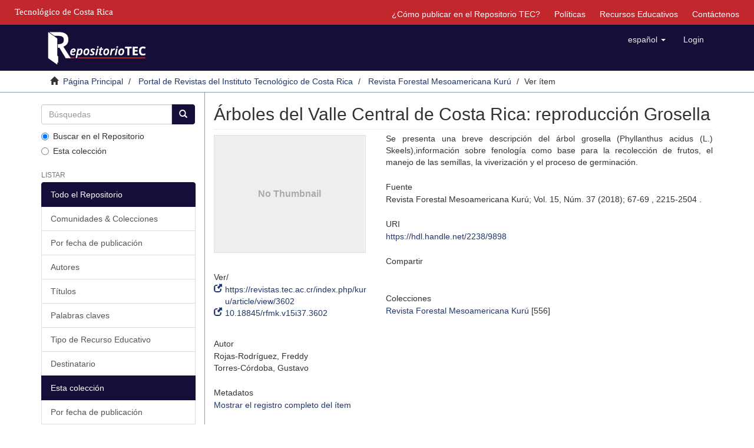

--- FILE ---
content_type: text/html;charset=utf-8
request_url: https://repositoriotec.tec.ac.cr/handle/2238/9898
body_size: 5804
content:
<!DOCTYPE html>
            <!--[if lt IE 7]> <html class="no-js lt-ie9 lt-ie8 lt-ie7" lang="en"> <![endif]-->
            <!--[if IE 7]>    <html class="no-js lt-ie9 lt-ie8" lang="en"> <![endif]-->
            <!--[if IE 8]>    <html class="no-js lt-ie9" lang="en"> <![endif]-->
            <!--[if gt IE 8]><!--> <html class="no-js" lang="en"> <!--<![endif]-->
            <head><META http-equiv="Content-Type" content="text/html; charset=UTF-8">
<meta content="text/html; charset=UTF-8" http-equiv="Content-Type">
<meta content="IE=edge,chrome=1" http-equiv="X-UA-Compatible">
<meta content="width=device-width,initial-scale=1" name="viewport">
<link rel="shortcut icon" href="/themes/Mirage2/images/favicon.ico">
<link rel="apple-touch-icon" href="/themes/Mirage2/images/apple-touch-icon.png">
<meta name="Generator" content="DSpace 6.4-SNAPSHOT">
<link href="/themes/Mirage2/styles/main.css" rel="stylesheet">
<link type="application/opensearchdescription+xml" rel="search" href="https://repositoriotec.tec.ac.cr:443/open-search/description.xml" title="DSpace">
<script>
                //Clear default text of emty text areas on focus
                function tFocus(element)
                {
                if (element.value == ' '){element.value='';}
                }
                //Clear default text of emty text areas on submit
                function tSubmit(form)
                {
                var defaultedElements = document.getElementsByTagName("textarea");
                for (var i=0; i != defaultedElements.length; i++){
                if (defaultedElements[i].value == ' '){
                defaultedElements[i].value='';}}
                }
                //Disable pressing 'enter' key to submit a form (otherwise pressing 'enter' causes a submission to start over)
                function disableEnterKey(e)
                {
                var key;

                if(window.event)
                key = window.event.keyCode;     //Internet Explorer
                else
                key = e.which;     //Firefox and Netscape

                if(key == 13)  //if "Enter" pressed, then disable!
                return false;
                else
                return true;
                }
            </script><!--[if lt IE 9]>
                <script src="/themes/Mirage2/vendor/html5shiv/dist/html5shiv.js"> </script>
                <script src="/themes/Mirage2/vendor/respond/dest/respond.min.js"> </script>
                <![endif]--><script src="/themes/Mirage2/vendor/modernizr/modernizr.js"> </script>
<title>&Aacute;rboles del Valle Central de Costa Rica: reproducci&oacute;n Grosella</title>
<link rel="schema.DCTERMS" href="http://purl.org/dc/terms/" />
<link rel="schema.DC" href="http://purl.org/dc/elements/1.1/" />
<meta name="DC.contributor" content="" xml:lang="es-ES" />
<meta name="DC.creator" content="Rojas-Rodríguez, Freddy" />
<meta name="DC.creator" content="Torres-Córdoba, Gustavo" />
<meta name="DC.date" content="2018-06-27" scheme="DCTERMS.W3CDTF" />
<meta name="DCTERMS.dateAccepted" content="2018-08-16T19:45:53Z" scheme="DCTERMS.W3CDTF" />
<meta name="DCTERMS.available" content="2018-08-16T19:45:53Z" scheme="DCTERMS.W3CDTF" />
<meta name="DC.identifier" content="https://revistas.tec.ac.cr/index.php/kuru/article/view/3602" />
<meta name="DC.identifier" content="10.18845/rfmk.v15i37.3602" />
<meta name="DC.identifier" content="https://hdl.handle.net/2238/9898" scheme="DCTERMS.URI" />
<meta name="DC.description" content="Se presenta una breve descripción del árbol grosella (Phyllanthus acidus (L.) Skeels),información sobre fenología como base para la recolección de frutos, el manejo de las semillas, la viverización y el proceso de germinación." xml:lang="es-ES" />
<meta name="DC.format" content="application/pdf" />
<meta name="DC.format" content="application/epub+zip" />
<meta name="DC.language" content="spa" />
<meta name="DC.publisher" content="Editorial Tecnológica de Costa Rica" xml:lang="es-ES" />
<meta name="DC.relation" content="https://revistas.tec.ac.cr/index.php/kuru/article/view/3602/3255" />
<meta name="DC.relation" content="https://revistas.tec.ac.cr/index.php/kuru/article/view/3602/3256" />
<meta name="DC.rights" content="acceso abierto" xml:lang="es-ES" />
<meta name="DC.source" content="Revista Forestal Mesoamericana Kurú; Vol. 15, Núm. 37 (2018); 67-69" xml:lang="es-ES" />
<meta name="DC.source" content="2215-2504" />
<meta name="DC.subject" content="Phyllanthus acidus (L.) Skeels; fenología; manejo de semillas; viverización; germinación; árboles; Costa Rica." xml:lang="es-ES" />
<meta name="DC.title" content="Árboles del Valle Central de Costa Rica: reproducción Grosella" xml:lang="es-ES" />
<meta name="DC.type" content="artículo original" />
<meta content="Phyllanthus acidus (L.) Skeels; fenolog&iacute;a; manejo de semillas; viverizaci&oacute;n; germinaci&oacute;n; &aacute;rboles; Costa Rica.; art&iacute;culo original" name="citation_keywords">
<meta content="&Aacute;rboles del Valle Central de Costa Rica: reproducci&oacute;n Grosella" name="citation_title">
<meta content="Editorial Tecnol&oacute;gica de Costa Rica" name="citation_publisher">
<meta content="Rojas-Rodr&iacute;guez, Freddy" name="citation_author">
<meta content="Torres-C&oacute;rdoba, Gustavo" name="citation_author">
<meta content="https://repositoriotec.tec.ac.cr/handle/2238/9898" name="citation_abstract_html_url">
<script type="text/javascript">var switchTo5x=true;</script><script src="/themes/Mirage2/scripts/buttons.js"> </script><script type="text/javascript">
                stLight.options({
                });
            </script><script src="https://d1bxh8uas1mnw7.cloudfront.net/assets/embed.js" type="text/javascript"></script><script>
                 /*$(function () {
                    $('div.altmetric-embed').on('altmetric:hide', function () {
                        //alert( $("#almetrics-div").html());
                        $("#almetrics-div").html('<p>No hay m&eacute;tricas disponibles</p>');
                    });
                });*/
            </script><script src="https://ajax.googleapis.com/ajax/libs/jquery/1.12.4/jquery.min.js" type="text/javascript"></script><script type="text/javascript">
            $(document).ready(function(){
                $("#lom-show").click(function(){
                    $("#lom-more").toggle();
                    if ($("#lom-more-text").text() == "Mostrar más información") {
                        $("#lom-more-text").text("Ocultar más información")
                    } else if ($("#lom-more-text").text() == "Ocultar más información") {
                        $("#lom-more-text").text("Mostrar más información")
                    } else if ($("#lom-more-text").text() == "Show more info") {
                        $("#lom-more-text").text("Hide more info")
                    } else if ($("#lom-more-text").text() == "Hide more info") {
                        $("#lom-more-text").text("Show more info")
                    }
                });
                $("#lom-more").hide();  
            });
            </script>
</head><body>
<header>
<div role="navigation" class="navbar navbar-default navbar-static-top">
<div id="tec">
<div class="tec_logo">
<a href="http://www.tec.ac.cr" id="ref-TEC"><span>Tecnol&oacute;gico de Costa Rica</span></a>
</div>
<div id="navbar">
<ul>
<li class="hidden-xs">
<a href="/page/publish">&iquest;C&oacute;mo publicar en el Repositorio TEC?</a>
</li>
<li class="hidden-xs">
<a href="/page/policies">Pol&iacute;ticas</a>
</li>
<li class="hidden-xs">
<a href="/page/rea">Recursos Educativos</a>
</li>
<li class="hidden-xs">
<a href="/feedback">Contáctenos</a>
</li>
</ul>
</div>
</div>
<div class="container">
<div class="navbar-header">
<button data-toggle="offcanvas" class="navbar-toggle" type="button"><span class="sr-only">Cambiar navegaci&oacute;n</span><span class="icon-bar"></span><span class="icon-bar"></span><span class="icon-bar"></span></button><a class="navbar-brand" href="/"><img class="hidden-xs-logo" src="/themes/Mirage2//images/repositoriotec2.png"><img class="visible-xs-logo" src="/themes/Mirage2//images/repositoriotec2-xs.png"></a>
<div class="navbar-header pull-right visible-xs hidden-sm hidden-md hidden-lg">
<ul class="nav nav-pills pull-left ">
<li class="dropdown" id="ds-language-selection-xs">
<button data-toggle="dropdown" class="dropdown-toggle navbar-toggle navbar-link" role="button" href="#" id="language-dropdown-toggle-xs"><b aria-hidden="true" class="visible-xs glyphicon glyphicon-globe"></b></button>
<ul data-no-collapse="true" aria-labelledby="language-dropdown-toggle-xs" role="menu" class="dropdown-menu pull-right">
<li role="presentation" class="disabled">
<a href="https://repositoriotec.tec.ac.cr:443/handle/2238/9898?locale-attribute=es">espa&ntilde;ol</a>
</li>
<li role="presentation">
<a href="https://repositoriotec.tec.ac.cr:443/handle/2238/9898?locale-attribute=en">English</a>
</li>
</ul>
</li>
<li>
<form method="get" action="/login" style="display: inline">
<button class="navbar-toggle navbar-link"><b aria-hidden="true" class="visible-xs glyphicon glyphicon-user"></b></button>
</form>
</li>
</ul>
</div>
</div>
<div class="navbar-header pull-right hidden-xs">
<ul class="nav navbar-nav pull-left">
<li class="dropdown" id="ds-language-selection">
<a data-toggle="dropdown" class="dropdown-toggle" role="button" href="#" id="language-dropdown-toggle"><span class="hidden-xs">espa&ntilde;ol&nbsp;<b class="caret"></b></span></a>
<ul data-no-collapse="true" aria-labelledby="language-dropdown-toggle" role="menu" class="dropdown-menu pull-right">
<li role="presentation" class="disabled">
<a href="https://repositoriotec.tec.ac.cr:443/handle/2238/9898?locale-attribute=es">espa&ntilde;ol</a>
</li>
<li role="presentation">
<a href="https://repositoriotec.tec.ac.cr:443/handle/2238/9898?locale-attribute=en">English</a>
</li>
</ul>
</li>
</ul>
<ul class="nav navbar-nav pull-left">
<li>
<a href="/login"><span class="hidden-xs">Login</span></a>
</li>
</ul>
<button type="button" class="navbar-toggle visible-sm" data-toggle="offcanvas"><span class="sr-only">Cambiar navegaci&oacute;n</span><span class="icon-bar"></span><span class="icon-bar"></span><span class="icon-bar"></span></button>
</div>
</div>
</div>
</header>
<div class="trail-wrapper hidden-print">
<div class="container">
<div class="row">
<div class="col-xs-12">
<div class="breadcrumb dropdown visible-xs">
<a data-toggle="dropdown" class="dropdown-toggle" role="button" href="#" id="trail-dropdown-toggle">Ver &iacute;tem&nbsp;<b class="caret"></b></a>
<ul aria-labelledby="trail-dropdown-toggle" role="menu" class="dropdown-menu">
<li role="presentation">
<a role="menuitem" href="/"><i aria-hidden="true" class="glyphicon glyphicon-home"></i>&nbsp;
                        P&aacute;gina Principal</a>
</li>
<li role="presentation">
<a role="menuitem" href="/handle/2238/3940">Portal de Revistas del Instituto Tecnol&oacute;gico de Costa Rica</a>
</li>
<li role="presentation">
<a role="menuitem" href="/handle/2238/4051">Revista Forestal Mesoamericana Kur&uacute;</a>
</li>
<li role="presentation" class="disabled">
<a href="#" role="menuitem">Ver &iacute;tem</a>
</li>
</ul>
</div>
<ul class="breadcrumb hidden-xs">
<li>
<i aria-hidden="true" class="glyphicon glyphicon-home"></i>&nbsp;
            <a href="/">P&aacute;gina Principal</a>
</li>
<li>
<a href="/handle/2238/3940">Portal de Revistas del Instituto Tecnol&oacute;gico de Costa Rica</a>
</li>
<li>
<a href="/handle/2238/4051">Revista Forestal Mesoamericana Kur&uacute;</a>
</li>
<li class="active">Ver &iacute;tem</li>
</ul>
</div>
</div>
</div>
</div>
<div class="hidden" id="no-js-warning-wrapper">
<div id="no-js-warning">
<div class="notice failure">JavaScript is disabled for your browser. Some features of this site may not work without it.</div>
</div>
</div>
<div class="container" id="main-container">
<div class="row row-offcanvas row-offcanvas-right">
<div class="horizontal-slider clearfix">
<div role="navigation" id="sidebar" class="col-xs-6 col-sm-3 sidebar-offcanvas">
<div class="word-break hidden-print" id="ds-options">
<div class="ds-option-set" id="ds-search-option">
<form method="post" class="" id="ds-search-form" action="/discover">
<fieldset>
<div class="input-group">
<input placeholder="B&uacute;squedas" type="text" class="ds-text-field form-control" name="query"><span class="input-group-btn"><button title="Ir" class="ds-button-field btn btn-primary"><span aria-hidden="true" class="glyphicon glyphicon-search"></span></button></span>
</div>
<div class="radio">
<label><input checked value="" name="scope" type="radio" id="ds-search-form-scope-all">Buscar en el Repositorio</label>
</div>
<div class="radio">
<label><input name="scope" type="radio" id="ds-search-form-scope-container" value="2238/4051">Esta colecci&oacute;n</label>
</div>
</fieldset>
</form>
</div>
<h2 class="ds-option-set-head  h6">Listar</h2>
<div id="aspect_viewArtifacts_Navigation_list_browse" class="list-group">
<a class="list-group-item active"><span class="h5 list-group-item-heading  h5">Todo el Repositorio</span></a><a href="/community-list" class="list-group-item ds-option">Comunidades &amp; Colecciones</a><a href="/browse?type=dateissued" class="list-group-item ds-option">Por fecha de publicaci&oacute;n</a><a href="/browse?type=author" class="list-group-item ds-option">Autores</a><a href="/browse?type=title" class="list-group-item ds-option">T&iacute;tulos</a><a href="/browse?type=subject" class="list-group-item ds-option">Palabras claves</a><a href="/browse?type=type" class="list-group-item ds-option">Tipo de Recurso Educativo</a><a href="/browse?type=user" class="list-group-item ds-option">Destinatario</a><a class="list-group-item active"><span class="h5 list-group-item-heading  h5">Esta colecci&oacute;n</span></a><a href="/handle/2238/4051/browse?type=dateissued" class="list-group-item ds-option">Por fecha de publicaci&oacute;n</a><a href="/handle/2238/4051/browse?type=author" class="list-group-item ds-option">Autores</a><a href="/handle/2238/4051/browse?type=title" class="list-group-item ds-option">T&iacute;tulos</a><a href="/handle/2238/4051/browse?type=subject" class="list-group-item ds-option">Palabras claves</a><a href="/handle/2238/4051/browse?type=type" class="list-group-item ds-option">Tipo de Recurso Educativo</a><a href="/handle/2238/4051/browse?type=user" class="list-group-item ds-option">Destinatario</a>
</div>
<h2 class="ds-option-set-head  h6">Mi cuenta</h2>
<div id="aspect_viewArtifacts_Navigation_list_account" class="list-group">
<a href="/login" class="list-group-item ds-option">Acceder</a><a href="/register" class="list-group-item ds-option">Registro</a>
</div>
<div id="aspect_viewArtifacts_Navigation_list_context" class="list-group"></div>
<div id="aspect_viewArtifacts_Navigation_list_administrative" class="list-group"></div>
<div id="aspect_discovery_Navigation_list_discovery" class="list-group"></div>
<h2 class="ds-option-set-head  h6">Estad&iacute;sticas</h2>
<div id="aspect_statistics_Navigation_list_statistics" class="list-group">
<a href="/handle/2238/9898/statistics" class="list-group-item ds-option">Ver Estad&iacute;sticas de uso</a>
</div>
</div>
</div>
<div class="col-xs-12 col-sm-12 col-md-9 main-content">
<div id="div-body">
<div>
<div id="aspect_artifactbrowser_ItemViewer_div_item-view" class="ds-static-div primary">
<!-- External Metadata URL: cocoon://metadata/handle/2238/9898/mets.xml-->
<div class="item-summary-view-metadata">
<h2 class="page-header first-page-header">&Aacute;rboles del Valle Central de Costa Rica: reproducci&oacute;n Grosella</h2>
<div class="row">
<div class="col-sm-4">
<div class="row">
<div class="col-xs-6 col-sm-12">
<div class="thumbnail">
<img alt="Thumbnail" data-src="holder.js/100%x200/text:No Thumbnail"></div>
</div>
<div class="col-xs-6 col-sm-12">
<div class="item-page-field-wrapper table word-break">
<h5>Ver/</h5>
<a target="_blank" href="https://revistas.tec.ac.cr/index.php/kuru/article/view/3602"><span id="external-link"><i class="glyphicon  glyphicon-new-window" aria-hidden="true"></i>https://revistas.tec.ac.cr/index.php/kuru/article/view/3602</span></a><a target="_blank" href="10.18845/rfmk.v15i37.3602"><span id="external-link"><i class="glyphicon  glyphicon-new-window" aria-hidden="true"></i>10.18845/rfmk.v15i37.3602</span></a>
</div>
</div>
</div>
<div class="simple-item-view-authors item-page-field-wrapper table">
<h5>Autor</h5>
<div>Rojas-Rodr&iacute;guez, Freddy</div>
<div>Torres-C&oacute;rdoba, Gustavo</div>
</div>
<div class="simple-item-view-uri item-page-field-wrapper table"></div>
<div class="simple-item-view-show-full item-page-field-wrapper table">
<h5>Metadatos</h5>
<a href="/handle/2238/9898?show=full">Mostrar el registro completo del &iacute;tem</a>
</div>
</div>
<div class="col-sm-8">
<div class="simple-item-view-description item-page-field-wrapper table">
<h5 class="visible-xs">Descripci&oacute;n</h5>
<div>Se presenta una breve descripci&oacute;n del &aacute;rbol grosella (Phyllanthus acidus (L.) Skeels),informaci&oacute;n sobre fenolog&iacute;a como base para la recolecci&oacute;n de frutos, el manejo de las semillas, la viverizaci&oacute;n y el proceso de germinaci&oacute;n.</div>
</div>
<div class="simple-item-view-uri item-page-field-wrapper table">
<h5>Fuente</h5>
<span>Revista Forestal Mesoamericana Kur&uacute;; Vol. 15, N&uacute;m. 37 (2018); 67-69
                            ,
                        2215-2504
                          .
                  </span>
</div>
<div class="simple-item-view-uri item-page-field-wrapper table">
<h5>URI</h5>
<span><a href="https://hdl.handle.net/2238/9898">https://hdl.handle.net/2238/9898</a></span>
</div>
<div class="simple-item-view-uri item-page-field-wrapper table">
<h5>Compartir</h5>
<span st_image="http://repositoriotec.tec.ac.cr/themes/Mirage/images/repositorio-share.png" st_summary="Contenido disponible en el Repositorio TEC." displayText="ShareThis" class="st_sharethis_large" st_title="&Aacute;rboles del Valle Central de Costa Rica: reproducci&oacute;n Grosella">
                      &nbsp;
                    </span><span st_image="http://repositoriotec.tec.ac.cr/themes/Mirage/images/repositorio-share.png" st_summary="Contenido disponible en el Repositorio TEC." displayText="Facebook" class="st_facebook_large" st_title="&Aacute;rboles del Valle Central de Costa Rica: reproducci&oacute;n Grosella">
                    &nbsp;</span><span st_image="http://repositoriotec.tec.ac.cr/themes/Mirage/images/repositorio-share.png" st_summary="Contenido disponible en el Repositorio TEC." displayText="Google +" class="st_googleplus_large">&nbsp;</span><span st_image="http://repositoriotec.tec.ac.cr/themes/Mirage/images/repositorio-share.png" st_summary="Contenido disponible en el Repositorio TEC." displayText="Tweet" class="st_twitter_large">&nbsp;</span><span st_image="http://repositoriotec.tec.ac.cr/themes/Mirage/images/repositorio-share.png" st_summary="Contenido disponible en el Repositorio TEC." displayText="Pocket" class="st_pocket_large">&nbsp;</span><span st_image="http://repositoriotec.tec.ac.cr/themes/Mirage/images/repositorio-share.png" st_summary="Contenido disponible en el Repositorio TEC." displayText="Email" class="st_email_large">&nbsp;</span>
<h5 style="display: none;">M&eacute;tricas</h5>
<div id="almetrics-div" style="display: none;">
<div class="altmetric-embed" data-badge-type="donut" data-badge-popover="right" data-handle="/2238/9898"></div>
</div>
</div>
<div class="simple-item-view-collections item-page-field-wrapper table">
<h5>Colecciones</h5>
<ul class="ds-referenceSet-list">
<!-- External Metadata URL: cocoon://metadata/handle/2238/4051/mets.xml-->
<li>
<a href="/handle/2238/4051">Revista Forestal Mesoamericana Kur&uacute;</a> [556]</li>
</ul>
</div>
<script src="https://d1bxh8uas1mnw7.cloudfront.net/assets/embed.js" type="text/javascript"></script>
<div data-handle="2238/9898" data-badge-details="right" data-badge-type="medium-donut" class="altmetric-embed"></div>
</div>
</div>
</div>
</div>
</div>
</div>
<div class="visible-xs visible-sm">
<footer>
<div class="row">
<hr>
<div class="col-xs-0 col-sm-4">
<div class="hidden-print">
<a href="/"><img class="hidden-xs-logo" src="/themes/Mirage2//images/MarcaTECRGB.png" id="logoTEC"></a>
</div>
<div class="hidden-print">
<a href="https://www.conare.ac.cr/consejo-nacional-de-rectores-declara-ano-2023-universidades-publicas-ante-el-cambio-climatico/"><img class="hidden-xs-logo" src="/themes/Mirage2//images/declaratoriacambioclimatico15.png" id="CambioClimatico"></a>
</div>
<div></div>
</div>
<div class="col-xs-12 col-sm-8 hidden-print">
<div class="pull-right">
<div id="footer-right">
<p class="pfooter">
<a href="https://www.facebook.com/sibitec"><img src="/themes/Mirage2//images/facebook.png" id="imgFacebook"></a><span id="span_pfooter">|</span><a href="/feedback">Contáctenos</a>
</p>
<p class="pfooter">Repositorio Institucional del <a target="_blank" href="http://www.tec.ac.cr/">Tecnol&oacute;gico de Costa Rica</a>
</p>
<p class="pfooter">
<a target="_blank" href="https://www.tec.ac.cr/sistema-bibliotecas-tec">Sistema de Bibliotecas del TEC</a> | <a target="_blank" href="https://www.tec.ac.cr/node/7848">SIBITEC</a>
</p>
<p class="pfooter">&copy; DERECHOS RESERVADOS. Un sitio soportado por <a target="_blank" href="http://www.dspace.org/">DSpace</a>(v. 6.3)</p>
<p style="color:grey" class="pfooter">RT-1</p>
</div>
</div>
</div>
</div>
<a class="hidden" href="/htmlmap">&nbsp;</a>
<p>&nbsp;</p>
</footer>
</div>
</div>
</div>
</div>
<div class="hidden-xs hidden-sm">
<footer>
<div class="row">
<hr>
<div class="col-xs-0 col-sm-4">
<div class="hidden-print">
<a href="/"><img class="hidden-xs-logo" src="/themes/Mirage2//images/MarcaTECRGB.png" id="logoTEC"></a>
</div>
<div class="hidden-print">
<a href="https://www.conare.ac.cr/consejo-nacional-de-rectores-declara-ano-2023-universidades-publicas-ante-el-cambio-climatico/"><img class="hidden-xs-logo" src="/themes/Mirage2//images/declaratoriacambioclimatico15.png" id="CambioClimatico"></a>
</div>
<div></div>
</div>
<div class="col-xs-12 col-sm-8 hidden-print">
<div class="pull-right">
<div id="footer-right">
<p class="pfooter">
<a href="https://www.facebook.com/sibitec"><img src="/themes/Mirage2//images/facebook.png" id="imgFacebook"></a><span id="span_pfooter">|</span><a href="/feedback">Contáctenos</a>
</p>
<p class="pfooter">Repositorio Institucional del <a target="_blank" href="http://www.tec.ac.cr/">Tecnol&oacute;gico de Costa Rica</a>
</p>
<p class="pfooter">
<a target="_blank" href="https://www.tec.ac.cr/sistema-bibliotecas-tec">Sistema de Bibliotecas del TEC</a> | <a target="_blank" href="https://www.tec.ac.cr/node/7848">SIBITEC</a>
</p>
<p class="pfooter">&copy; DERECHOS RESERVADOS. Un sitio soportado por <a target="_blank" href="http://www.dspace.org/">DSpace</a>(v. 6.3)</p>
<p style="color:grey" class="pfooter">RT-1</p>
</div>
</div>
</div>
</div>
<a class="hidden" href="/htmlmap">&nbsp;</a>
<p>&nbsp;</p>
</footer>
</div>
</div>
<script src="https://www.googletagmanager.com/gtag/js?id=G-ZPEXBP9NMH" async="async"></script><script>
  window.dataLayer = window.dataLayer || [];
  function gtag(){dataLayer.push(arguments);}
  gtag('js', new Date());

  gtag('config', 'G-ZPEXBP9NMH');
</script><script>if(!window.DSpace){window.DSpace={};}window.DSpace.context_path='';window.DSpace.theme_path='/themes/Mirage2/';</script><script src="/themes/Mirage2/scripts/theme.js"> </script><script>
                  (function(i,s,o,g,r,a,m){i['GoogleAnalyticsObject']=r;i[r]=i[r]||function(){
                  (i[r].q=i[r].q||[]).push(arguments)},i[r].l=1*new Date();a=s.createElement(o),
                  m=s.getElementsByTagName(o)[0];a.async=1;a.src=g;m.parentNode.insertBefore(a,m)
                  })(window,document,'script','//www.google-analytics.com/analytics.js','ga');

                  ga('create', 'UA-29767660-1', 'repositoriotec.tec.ac.cr');
                  ga('send', 'pageview');
           </script><script type="text/javascript">
            stLight.options({
            publisher: "bb594153-ed9f-46ec-8b67-409cc64fdac6",
            version:"5x",
            doNotHash: false,
            doNotCopy: false,
            hashAddressBar: false,
            onhover: false,
            headerTitle:'Compartir contenido',
            publisherGA: 'UA-29767660-1',
            shareButtonColor:'#00447c'});
        </script>
</body></html>
